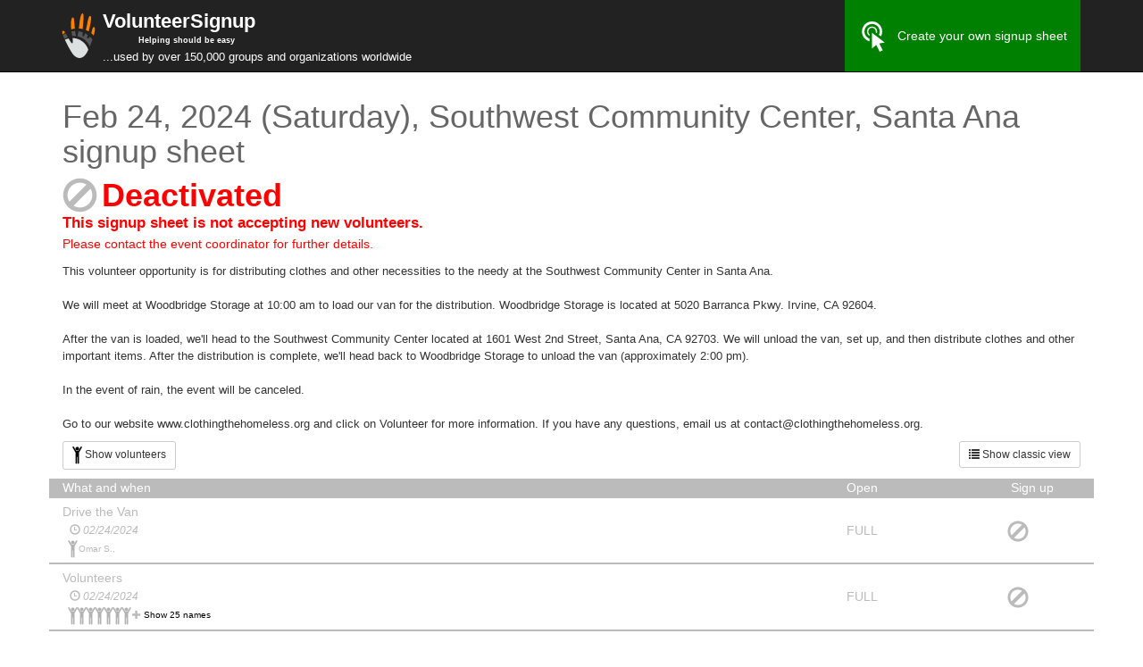

--- FILE ---
content_type: text/html; charset=UTF-8
request_url: https://volunteersignup.org/9E3X8
body_size: 6000
content:
<!DOCTYPE html>
<html lang="en">
  <head>
    <!-- Google GA4 tag (gtag.js) -->
    <script async src="https://www.googletagmanager.com/gtag/js?id=G-WSNS5FG0TR"></script>
    <script>
      window.dataLayer = window.dataLayer || [];
      function gtag(){dataLayer.push(arguments);}
      gtag('js', new Date());
    
      gtag('config', 'G-WSNS5FG0TR');
    </script>
    <meta charset="utf-8">
    <meta http-equiv="X-UA-Compatible" content="IE=edge">
    <meta name="viewport" content="width=device-width, initial-scale=1, user-scalable=no">
    <!-- The above 3 meta tags *must* come first in the head; any other head content must come *after* these tags -->
    <meta name="description" content="Helps nonprofits create free volunteer sign up sheets and track volunteer hours.  No ads, no spam.">
    <meta name="author" content="">
    <link rel="icon" href="/favicon.ico">
    
  <meta property="og:title" content="Feb 24, 2024 (Saturday), Southwest Community Center, Santa Ana"/>
  <meta property="og:site_name" content="VolunteerSignup"/>
  <meta property="og:description" content="Volunteer signup sheet"/>
  <meta property="og:image" content="https://volunteersignup.org/images/square_logo.png"/>
  <meta property="og:url" content="https://volunteersignup.org/9E3X8"/>
  <meta property="og:type" content="website"/>
  <!-- Twitter summary card details (so tweets about us look good) -->
  <meta name="twitter:card" content="summary" />
  <meta name="twitter:site" content="@VolunteerSignup" />
  <meta name="twitter:title" content="Feb 24, 2024 (Saturday), Southwest Community Center, Santa Ana" />
  <meta name="twitter:description" content="Volunteer signup sheet" />
  <meta name="twitter:image" content="https://volunteersignup.org/images/square_logo.png" />
  <!-- end twitter summary card stuff -->

    <!-- Twitter summary card details (so tweets about us look good) -->
    <meta name="twitter:card" content="summary" />
    <meta name="twitter:site" content="@VolunteerSignup" />
    <meta name="twitter:description" content="By volunteers for volunteers" />
    <meta name="twitter:title" content="Volunteer signup sheets" />
    <meta name="twitter:image" content="https://volunteersignup.org/images/square_logo.png" />
    <!-- end twitter summary card stuff -->
    <title>VolunteerSignup - Online volunteer signup sheets - Feb 24, 2024 (Saturday), Southwest Community Center, Santa Ana signup sheet</title>

    <!-- Bootstrap core CSS -->
    <link href="/css/bootstrap.min.css" rel="stylesheet">

    <!-- Custom styles for this template -->
	
	<style type="text/css">
	html {
    margin-left: calc(100vw - 100%);
}
@media screen and (max-width:400px) {
    @-ms-viewport{
        width:320px;
    }
}
@-webkit-viewport   { width: device-width; }
@-moz-viewport      { width: device-width; }
@-ms-viewport       { width: device-width; }
@-o-viewport        { width: device-width; }
@viewport           { width: device-width; }
		body {
			padding-top: 91px;
			font-family: Verdana, Lucida Grande, Sans-serif;
       }
		.starter-template {
			padding: 40px 15px;
			text-align: center;
		}
		div.title { font-weight: bold }
		div.desc { display: inline; }
        
/*
        / .navbar { min-height: 91px;  }
        /#navbar { height: 71px !important; margin-top: 15px;}

        #header2 { min-height: 40px }

*/
        .navbar-brand { line-height: 17px}
        .navbar * { color: white; }

.navbar-fixed-top {
    min-height: 80px;
}

.navbar-nav > li > a {
    padding-top: 0px;
    padding-bottom: 0px;
    line-height: 80px;
}
tr.taskstart td{
    border-top-width:3px!important 
}
        
@media (max-width: 767px) {
    .navbar-nav > li > a {
        line-height: 20px;
        padding-top: 10px;
        padding-bottom: 10px;}
    .navbar-brand { width: 255px; vertical-align: middle;  font-size: 16px; color: white; }
    .navbar { min-height: 81px;  }
    body { padding-top: 81px; }
    .navbar-toggle { margin-top: 20px; margin-bottom: 20px;}
}

        .navbar-inverse .navbar-nav>li>a { color: white; }
        .navbar-inverse .navbar-nav>li>a:hover { background:green }
        .adminmenu * { color: red !important; font-weight: bold }
        .adminmenu a:hover  { background: red !important; color: white !important; font-weight: bold }
        .adminmenu a:hover span { color: white !important; }

@media print {
  body { padding-top: 0 }
  a[href]:after {
    content: "";
  }
}
#createOwn {
	background: green;
}
#createOwn:hover {
	background: #5cb85c;
}
.indented {
    position: relative;
    margin-left: 1em;
}
.symbol {
    position:absolute;
    left: -13px;
    bottom: 0px;
}
.grey {color: #777;}
.x {color: #f8066a;}
.check {color: #04A86A;}
.g-recaptcha {
  opacity: 1;
}
.g-recaptcha.transparent{
  opacity: 0;
  transition: opacity 0.5s linear;
}
.canada-red{
  color: #FF0000;
}
</style>

<style type="text/css">
  
.otherpeople {
  display: none;
}

#rows div.row div:last-child { padding-right: 0px; padding-left: 0px; }

// #rows div.row:nth-child(even) { background: #eee; }
// #rows a:nth-child(even) div { background: #eee; }

.ellipsis {
    white-space: nowrap;
    overflow: hidden;
    text-overflow: ellipsis;
}
.indent { 
  padding-left: 8px !important; 
  color: #999; 
}

    .floatingHeader {
      position: fixed;
      top: 81px;
      visibility: hidden;
      color: white;
      z-index: 100;
    }
        @media (max-width: 768px) {
          .floatingHeader {
            top: 80px;
          }
        }

// div.row>div { border-right: 1px solid black; }

#rows>a>div.row, #rows>div.row:not(.persist-header) { 
  border-bottom: 2px solid black; 
  padding-top: 5px; 
  padding-bottom: 5px; 
}
#rows>a>div.row:hover, #rows>div.row:not(.persist-header):hover {background: #efefef;}

div.header { background: #5cb85c; color: white; }

#rows a { color: black; text-decoration: none }

    div.error { color: red; }

.vertical-align {
  display: flex;
  flex-direction: row;
}
.vertical-align > .vcenter[class^="col-"],
.vertical-align > .vcenter[class*=" col-"] {
  display: flex;
  align-items: center;
}
#scrollNotice {
  text-align: center;
  margin: 5px;
  font-size: 1.5em;
}
#scrollNotice span {
    margin: 0 10px;
}
.separator {
  margin-top: 5px;
  margin-bottom: 20px;
}
#eventTitle {
    color: #666;
}
#eventDescription {
        font-size: 10pt;
}

div.header {
	background: #bbb;
}
#rows .row, 
#rows .ellipsis, 
#rows .indent, 
#rows .glyphicon {
	color: #bbb						!important;
}
#rows>div.row {
	border-bottom: 2px solid #bbb	!important;
}
#rows img {
	filter: invert(70%)				!important;
}

</style>

  </head>

  <body>


    <nav class="navbar navbar-inverse navbar-fixed-top">
      <div class="container">
        <div class="navbar-header">
          <button type="button" class="navbar-toggle collapsed" data-toggle="collapse" data-target="#navbar" aria-expanded="false" aria-controls="navbar">
            <span class="sr-only">Toggle navigation</span>
            <span class="icon-bar"></span>
            <span class="icon-bar"></span>
            <span class="icon-bar"></span>
          </button>
          <a class="navbar-brand" href="/">
            <img src="/images/square_logo.svg" style="float: left; border: none; margin-right: 2px; margin-left: -7px; height:50px;" alt=""/>
            <span style="font-size: larger; font-weight: bold;">VolunteerSignup</span>
            <div class="visible-lg visible-md"><span style="padding-left: 40px; font-weight: bold; font-size: xx-small; text-align: center">Helping should be easy</span></div>
            <div class="visible-lg visible-md" style="width: 450px"><span style="font-size: small">...used by over 150,000 groups and organizations worldwide</span></div>
            <div class="visible-sm" style="width: 450px"><span style="font-size: small">...used by over 150,000 groups<br/> and organizations worldwide</span></div>
            <div class="visible-xs" style="width: 280px"><span style="font-size: small">...used by over 150,000 groups and organizations worldwide</span></div>
          </a>
        </div>
        <div id="navbar" class="collapse navbar-collapse">
          <ul class="nav navbar-nav pull-right">
                          <li><a href="/" id="createOwn"><img src="/images/click.svg" width="34" height="34" style="margin-right: 10px;">Create your own signup sheet</a></li>
                      </ul>
        </div><!--/.nav-collapse -->
      </div>
          </nav>



    <div class="container">

      <div class="row">
  <div class="col-md-12">
        <h1 id="eventTitle">Feb 24, 2024 (Saturday), Southwest Community Center, Santa Ana signup sheet</h1>
          <span style="font-size: 39px; color: #bbb; float: left; border: none; margin-right: 5px;" class="glyphicon glyphicon-ban-circle" aria-hidden="true"></span>
      <h1 style="color: red; font-weight: bold; margin-top: 0px; margin-bottom: 0px;">Deactivated</h1>
      <p style="color: red; font-size: larger; font-weight: bold;">
    	This signup sheet is not accepting new volunteers.
    	<br>
    	<span style=" font-weight: normal; font-size: smaller;">
    		Please contact the event coordinator for further details.
    	</span>
      </p>
      
        <p id="eventDescription">This volunteer opportunity is for distributing clothes and other necessities to the needy at the Southwest Community Center in Santa Ana. <br><br>We will meet at Woodbridge Storage at 10:00 am to load our van for the distribution. Woodbridge Storage is located at 5020 Barranca Pkwy. Irvine, CA 92604. <br><br>After the van is loaded, we&#039;ll head to the Southwest Community Center located at 1601 West 2nd Street, Santa Ana, CA 92703. We will unload the van, set up, and then distribute clothes and other important items.  After the distribution is complete, we&#039;ll head back to Woodbridge Storage to unload the van (approximately 2:00 pm).<br><br>In the event of rain, the event will be canceled.<br><br>Go to our website www.clothingthehomeless.org and click on Volunteer for more information. If you have any questions, email us at contact@clothingthehomeless.org.</p>
        <p><a href="?classic" class="btn btn-default btn-sm pull-right hidden-xs">
        <span class="glyphicon glyphicon-list" aria-hidden="true"></span> Show classic view</a></a>
    <a href="#" id="expandall" data-state='collapsed' class="btn btn-sm btn-default">
        <img src="/images/stickman.png" style="height:20px;">
     <span class='body'>Show volunteers</span></a>
    </p>
  </div>
</div>

<div id="rows" class="persist-area">

<div class="row persist-header">
    <div class="col-sm-9 col-xs-8 header">What  and when</div>
  <div class="col-sm-2 col-xs-3 header">Open</div>
  <div class="col-sm-1 col-xs-1 header">&nbsp;<span class="hidden-xs">Sign up</span></div>
</div>

<div class="row vertical-align">

  <div class="col-sm-9 col-xs-8">
     <div class="ellipsis">Drive the Van</div>
      <div class="ellipsis indent" style='color: black; font-style: italic;'><small><span class="glyphicon glyphicon-time" style='color: black' aria-hidden="true"></span> 02/24/2024</small></div>    <div class="hidden-xs">
        </div><!-- hidden-xs -->
            <div class="usersall indent"><small><small>
        <span>
             
    <img src="/images/stickman.png" style="height:20px; margin: 0px -2px;">
           
     
    </span>    
               Omar S.,
            </small></small>
    </div>
      </div>
        
  <div class="vcenter col-sm-2 col-xs-3">
<!--    <div class="hidden-xs"><small>0 of 1</small></div>
    <div class="visible-xs"><small>0/1</small></div>-->
        <div>FULL</div>
      </div>
        
  <div class="vcenter col-sm-1 col-xs-1">
    <span style="font-size: x-large; color: #bbb" class="glyphicon glyphicon-ban-circle" aria-hidden="true"></span>
  </div>

</div>

<div class="row vertical-align">

  <div class="col-sm-9 col-xs-8">
     <div class="ellipsis">Volunteers</div>
      <div class="ellipsis indent" style='color: black; font-style: italic;'><small><span class="glyphicon glyphicon-time" style='color: black' aria-hidden="true"></span> 02/24/2024</small></div>    <div class="hidden-xs">
        </div><!-- hidden-xs -->
            <div class="usersall indent"><small><small>
        <span>
             
    <img src="/images/stickman.png" style="height:20px; margin: 0px -2px;">
           
         
    <img src="/images/stickman.png" style="height:20px; margin: 0px -2px;">
           
         
    <img src="/images/stickman.png" style="height:20px; margin: 0px -2px;">
           
         
    <img src="/images/stickman.png" style="height:20px; margin: 0px -2px;">
           
         
    <img src="/images/stickman.png" style="height:20px; margin: 0px -2px;">
           
         
    <img src="/images/stickman.png" style="height:20px; margin: 0px -2px;">
           
         
    <img src="/images/stickman.png" style="height:20px; margin: 0px -2px;">
           
                <span class="glyphicon glyphicon-plus" style="color: black;">
     
    </span>    
        <a class="hideshowpeople" data-count="25" href="#">Show 25 names</a>
    <span class="otherpeople">
           Thomas N.,
           Chris R.,
           Isaac R.,
           Laura P.,
           Paulla B.,
           Warren z.,
           Christina H.,
           Farah &amp; Hasan J.,
           Janet W.,
           Dan W.,
           Terri O.,
           Lynda W.,
           Kathleen O.,
           Lisa D.,
           lester L.,
           Daniel H.,
           Ritvik K.,
           Toni L.,
           Jean Y.,
           Chris O.,
           Marivic B.,
           Marielle B.,
           Raffy B.,
           Joshua W.,
           Janis C.,
        </span>
        </small></small>
    </div>
      </div>
        
  <div class="vcenter col-sm-2 col-xs-3">
<!--    <div class="hidden-xs"><small>0 of 25</small></div>
    <div class="visible-xs"><small>0/25</small></div>-->
        <div>FULL</div>
      </div>
        
  <div class="vcenter col-sm-1 col-xs-1">
    <span style="font-size: x-large; color: #bbb" class="glyphicon glyphicon-ban-circle" aria-hidden="true"></span>
  </div>

</div>

</div><!-- rows -->
    
<div class="row">
    <div class="col-md-12 text-center" style="padding-bottom: 5px; padding-top: 10px;">
	    </div>
</div>


    </div>

    <div class="container">
      <div class="row">
        <div class="col-lg-10 col-lg-offset-1 col-xs-12 text-center">
          <span class="visible-print-inline"><small>Generated by VolunteerSignup.org</small></span>
          <span class="hidden-print">
            <small>
              <span class="visible-sm-inline visible-xs-inline">&copy; VolunteerSignup.org | </span> 
              <a title="About VolunteerSignup" href="/about" class="popup">About</a> |
              <a title="Terms and Conditions" href="/legal/terms" class="popup">Terms</a> 
              <span class="hidden-xs hidden-sm">
                | <a title="VolunteerSignup Help" href="/help" class="popup">Help</a> |
                <a title="VolunteerSignup FAQs" href="/faq" class="popup">FAQ</a> |
                                  
                                <a title="Privacy Policy" href="/legal/privacy" class="popup">Privacy Policy</a>
              </span>
              <span class="visible-xs-inline visible-sm-inline hidden-md hidden-lg"> |
                  <a href="#footer-more-links"
                     role="button"
                     data-toggle="collapse"
                     aria-expanded="false"
                     aria-controls="footer-more-links">
                     More...
                  </a>
              </span>
            </small>
          </span>
          <div id="footer-more-links" class="collapse">
            <small>
              <a title="VolunteerSignup Help" href="/help" class="popup">Help</a> |
              <a title="VolunteerSignup FAQs" href="/faq" class="popup">FAQ</a> |
                                
                            <a title="Privacy Policy" href="/legal/privacy" class="popup">Privacy Policy</a>
            </small>
          </div>
        </div>
      </div>
      <div class="row">
        <div class="col-lg-10 col-lg-offset-1 col-md-12">
          <div class="col-md-4 hidden-sm hidden-xs text-center">
            <small>
              &copy; 2011 to 2026, VolunteerSignup.org
            </small>
          </div>
          <div class="col-md-4 col-xs-6 text-center">
            <small class="canada-red">
              <i>With love, from Canada <img src="/images/canada_flag.svg" class="img-responsive" style="display:inline-block; width:40px;" alt="Canadian flag"/></i>
            </small>
          </div>
          <div class="col-md-4 col-xs-6 text-center">
            <small>
              <i>51st state?  No thanks, <a href="https://www.youtube.com/watch?v=E63SPON9F9g" target="_blank" rel="noopener noreferrer" title="A song on Youtube called: Thanks, But We're Already Great! ">we're already great!</a></i>
            </small>
          </div>
        </div>
      </div>
    </div><!-- /.container -->



    <!-- Bootstrap core JavaScript
    ================================================== -->
    <!-- Placed at the end of the document so the pages load faster -->
    <script type="text/javascript" src="https://volunteersignup.org/js/jquery-3.6.3.min.js"></script>
    
    <script src="/js/bootstrap.min.js"></script>
    <script type="text/javascript">
      var _gaq = _gaq || [];
      _gaq.push(['_setAccount', 'UA-5884511-7']);
      _gaq.push(['_setDomainName', 'none']);
      _gaq.push(['_setAllowLinker', true]);
      _gaq.push(['_trackPageview']);
      (function() {
        var ga = document.createElement('script'); ga.type = 'text/javascript'; ga.async = true;
        ga.src = ('https:' == document.location.protocol ? 'https://ssl' : 'http://www') + '.google-analytics.com/ga.js';
        var s = document.getElementsByTagName('script')[0]; s.parentNode.insertBefore(ga, s);
      })();
    </script>
    <!-- IE10 viewport hack for Surface/desktop Windows 8 bug -->
    <script src="/js/ie10-viewport-bug-workaround.js"></script>
      <script>
    function UpdateTableHeaders() {
       $(".persist-area").each(function() {

           var el             = $(this),
               offset         = el.offset(),
               scrollTop      = $(window).scrollTop() + $(".navbar").height(),
               floatingHeader = $(".floatingHeader", this);

           if ((scrollTop > offset.top) && (scrollTop < offset.top + el.height())) {
               floatingHeader.css({
                "visibility": "visible"
               });
           } else {
               floatingHeader.css({
                "visibility": "hidden"
               });
           };
       });
    }

    // DOM Ready
    $(function() {

       var clonedHeaderRow;

       $(".persist-area").each(function() {
           clonedHeaderRow = $(".persist-header", this);
           clonedHeaderRow
             .before(clonedHeaderRow.clone())
             .css("width", clonedHeaderRow.width())
             .addClass("floatingHeader");

       });
        $(".hideshowpeople").click(function() {
   
          $(this).next(".otherpeople").toggle();
          if ($(this).next(".otherpeople").is(":visible")) {
            $(this).text("Hide names");
          } else {
            $(this).text("Show "+$(this).attr("data-count")+" names");
          }
          return false;
        });

       $("#expandall").click(function() { 
          if ($(this).attr('data-state') == "collapsed") {
            $(this).attr('data-state','expanded');
            $(this).replaceWith("<small class='text-muted'>All volunteers shown</small>");
            $(this).find(".body").text("Hide volunteers");
            $(".otherpeople").show();
            $(".userstruncated").removeClass("ellipsis");
          } else {
            $(this).attr('data-state','collapsed');
            $(this).find(".body").text("Show all volunteers");
            $(".otherpeople").hide();
            $(".userstruncated").addClass("ellipsis");
          }
        


          $(".hideshowpeople").each(function() {
            if ($(this).next(".otherpeople").is(":visible")) {
              $(this).text("Hide names");
            } else {
              $(this).text("Show "+$(this).attr("data-count")+" names");
            }
           });
           return false; 
       });
      

       $(window)
        .scroll(UpdateTableHeaders)
        .trigger("scroll")
        .resize(function() {
           clonedHeaderRow.css("width", $(".persist-header").width());
        });

    });
  </script>

        
    
    <script type="text/javascript">
      function turnstileHide(e) { //Hide the widget once it's been completed
        var recaptchaList = document.getElementsByClassName("g-recaptcha")
        setTimeout(function (){
          recaptchaList[0].classList.add("transparent");
        }, 1000); 
      }
      function turnstileShow(e) { //if we hide the turnstile, we also need to show it when it needs redoing in case there's a challenge
        var recaptchaList = document.getElementsByClassName("g-recaptcha")
        recaptchaList[0].classList.remove("transparent");
      }
    </script>  
  </body>
</html>
